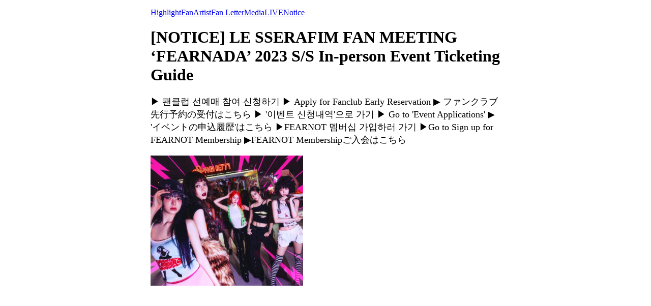

--- FILE ---
content_type: text/html; charset=utf-8
request_url: https://weverse.io/lesserafim/notice/12381
body_size: 8469
content:
<html><head><meta charSet="utf-8"/><meta name="viewport" content="width=device-width, initial-scale=1.0"/><title>[NOTICE] LE SSERAFIM FAN MEETING ‘FEARNADA’ 2023 S/S In-person Event Ticketing Guide</title><link rel="shortcut icon" href="https://cdn-v2pstatic.weverse.io/wev_web_fe/assets/3_0_0/icons/logo192.png"/><link rel="apple-touch-icon" href="https://cdn-v2pstatic.weverse.io/wev_web_fe/assets/3_0_0/icons/logo192.png"/><meta name="title" content="[NOTICE] LE SSERAFIM FAN MEETING ‘FEARNADA’ 2023 S/S In-person Event Ticketing Guide"/><meta name="description" content="▶ 팬클럽 선예매 참여 신청하기
▶ Apply for Fanclub Early Reservation
▶ ファンクラブ先行予約の受付はこちら
▶ &#x27;이벤트 신청내역&#x27;으로 가기
▶ Go to &#x27;Event Applications&#x27;
▶ &#x27;イベントの申込履歴&#x27;はこちら
▶FEARNOT 멤버십 가입하러 가기
▶Go to Sign up for FEARNOT Membership
▶FEARNOT Membershipご入会はこちら"/><meta name="robots" content="max-snippet:-1, max-image-preview:large, max-video-preview:-1"/><link rel="canonical" href="https://weverse.io/lesserafim/notice/12381"/><link rel="alternate" hrefLang="x-default" href="https://weverse.io/lesserafim/notice/12381"/><link rel="alternate" hrefLang="en" href="https://weverse.io/lesserafim/notice/12381"/><link rel="alternate" hrefLang="ko" href="https://weverse.io/lesserafim/notice/12381?hl=ko"/><link rel="alternate" hrefLang="ja" href="https://weverse.io/lesserafim/notice/12381?hl=ja"/><link rel="alternate" hrefLang="zh-cn" href="https://weverse.io/lesserafim/notice/12381?hl=zh-cn"/><link rel="alternate" hrefLang="zh-tw" href="https://weverse.io/lesserafim/notice/12381?hl=zh-tw"/><link rel="alternate" hrefLang="es" href="https://weverse.io/lesserafim/notice/12381?hl=es"/><link rel="alternate" href="android-app://co.benx.weverse"/><link rel="alternate" href="ios-app://1456559188"/><meta property="og:type" content="website"/><meta property="og:title" content="[NOTICE] LE SSERAFIM FAN MEETING ‘FEARNA"/><meta property="og:url" content="https://weverse.io/lesserafim/notice/12381"/><meta property="og:image" content="https://phinf.wevpstatic.net/MjAyNTEwMTVfMTg2/MDAxNzYwNTM5MTEzOTU2.I6-tNqGzL7sSWs3xvcpuZng0a_h7gkZtJ-_99lUIoNgg.ilfFXeaLrKU-rvFbkhmaXI_4TkJnsy6AW4okOaidcGkg.JPEG/03983986-9f78-49f7-a2b8-a4581bed70f4.jpeg?type=w1414"/><meta property="og:description" content="▶ 팬클럽 선예매 참여 신청하기
▶ Apply for Fanclub Early Reservation
▶ ファンクラブ先行予約の受付はこちら
▶ &#x27;이벤트 신청내역&#x27;으로 가기
▶ Go t"/><meta name="twitter:card" content="summary_large_image"/><meta name="twitter:site" content="@weverseofficial"/><meta name="twitter:creator" content="@weverseofficial"/><meta name="twitter:title" content="[NOTICE] LE SSERAFIM FAN MEETING ‘FEARNA"/><meta name="twitter:description" content="▶ 팬클럽 선예매 참여 신청하기
▶ Apply for Fanclub Early Reservation
▶ ファンクラブ先行予約の受付はこちら
▶ &#x27;이벤트 신청내역&#x27;으로 가기
▶ Go t"/><meta name="twitter:image" content="https://phinf.wevpstatic.net/MjAyNTEwMTVfMTg2/MDAxNzYwNTM5MTEzOTU2.I6-tNqGzL7sSWs3xvcpuZng0a_h7gkZtJ-_99lUIoNgg.ilfFXeaLrKU-rvFbkhmaXI_4TkJnsy6AW4okOaidcGkg.JPEG/03983986-9f78-49f7-a2b8-a4581bed70f4.jpeg?type=w1414"/><meta name="twitter:url" content="https://weverse.io/lesserafim/notice/12381"/><meta name="weibo:type" content="webpage"/><meta name="weibo:webpage:title" content="[NOTICE] LE SSERAFIM FAN MEETING ‘FEARNA"/><meta name="weibo:webpage:url" content="https://weverse.io/lesserafim/notice/12381"/><meta name="weibo:webpage:image" content="https://phinf.wevpstatic.net/MjAyNTEwMTVfMTg2/MDAxNzYwNTM5MTEzOTU2.I6-tNqGzL7sSWs3xvcpuZng0a_h7gkZtJ-_99lUIoNgg.ilfFXeaLrKU-rvFbkhmaXI_4TkJnsy6AW4okOaidcGkg.JPEG/03983986-9f78-49f7-a2b8-a4581bed70f4.jpeg?type=w1414"/><meta name="weibo:webpage:description" content="▶ 팬클럽 선예매 참여 신청하기
▶ Apply for Fanclub Early Reservation
▶ ファンクラブ先行予約の受付はこちら
▶ &#x27;이벤트 신청내역&#x27;으로 가기
▶ Go t"/><script type="application/ld+json">{"@context":"https://schema.org","@type":"WebSite","name":"Weverse LE SSERAFIM","url":"https://weverse.io/lesserafim/highlight","sameAs":["https://www.youtube.com/@LESSERAFIM_official/","https://www.instagram.com/le_sserafim/","https://twitter.com/le_sserafim","https://www.tiktok.com/@le_sserafim","https://www.sourcemusic.com/"]}</script><style>
  html, body { max-width: 720px; margin: 0 auto; }
  body { padding: 16px; }
  p { font-size: 18px; line-height: 1.4; }
  .img { display: block; max-width: 300px; }
  .img + .img { margin-top: 16px; }
  .link { margin-top: 20px; display: block; word-break: break-all; overflow-wrap: break-word; }
  .nav { margin-top: 20px; }
  .navList { margin: 0; padding: 0; }
  .navListItem { margin-top: 20px; display: block; word-break: break-all; overflow-wrap: break-word; }
</style></head><body><div role="tablist" aria-orientation="horizontal"><a role="tab" aria-current="page" href="/lesserafim/highlight">Highlight</a><a role="tab" href="/lesserafim/feed">Fan</a><a role="tab" href="/lesserafim/artist">Artist</a><a role="tab" href="/lesserafim/fanletter">Fan Letter</a><a role="tab" href="/lesserafim/media">Media</a><a role="tab" href="/lesserafim/live">LIVE</a><a role="tab" href="/lesserafim/notice">Notice</a></div><h1>[NOTICE] LE SSERAFIM FAN MEETING ‘FEARNADA’ 2023 S/S In-person Event Ticketing Guide</h1><p> 
▶ 팬클럽 선예매 참여 신청하기
▶ Apply for Fanclub Early Reservation
▶ ファンクラブ先行予約の受付はこちら
▶ &#x27;이벤트 신청내역&#x27;으로 가기
▶ Go to &#x27;Event Applications&#x27;
▶ &#x27;イベントの申込履歴&#x27;はこちら
▶FEARNOT 멤버십 가입하러 가기
▶Go to Sign up for FEARNOT Membership
▶FEARNOT Membershipご入会はこちら
 </p><img class="img" src="https://phinf.wevpstatic.net/MjAyNTEwMTVfMTg2/MDAxNzYwNTM5MTEzOTU2.I6-tNqGzL7sSWs3xvcpuZng0a_h7gkZtJ-_99lUIoNgg.ilfFXeaLrKU-rvFbkhmaXI_4TkJnsy6AW4okOaidcGkg.JPEG/03983986-9f78-49f7-a2b8-a4581bed70f4.jpeg?type=w670" alt=""/><nav class="nav" role="navigation" aria-label="Navigate Weverse" data-nosnippet="true"><ul class="navList" data-nosnippet="true"><li class="navListItem" data-nosnippet="true"><a href="https://weverse.io" title="Weverse" data-nosnippet="true"></a></li><li class="navListItem" data-nosnippet="true"><a href="https://weverse.io/bts/feed" data-nosnippet="true"></a></li><li class="navListItem" data-nosnippet="true"><a href="https://weverse.io/blackpink/feed" data-nosnippet="true"></a></li><li class="navListItem" data-nosnippet="true"><a href="https://concert.weverse.io" data-nosnippet="true"></a></li><li class="navListItem" data-nosnippet="true"><a href="https://weverse.io/bts/live" data-nosnippet="true"></a></li><li class="navListItem" data-nosnippet="true"><a href="https://weverse.io/blackpink/live" data-nosnippet="true"></a></li><li class="navListItem" data-nosnippet="true"><a href="https://weverse.io/txt/live" data-nosnippet="true"></a></li><li class="navListItem" data-nosnippet="true"><a href="https://weverse.io/seventeen/live" data-nosnippet="true"></a></li><li class="navListItem" data-nosnippet="true"><a href="https://weverse.io/enhypen/live" data-nosnippet="true"></a></li><li class="navListItem" data-nosnippet="true"><a href="https://weverse.io/bts/media" data-nosnippet="true"></a></li><li class="navListItem" data-nosnippet="true"><a href="https://weverse.io/txt/media" data-nosnippet="true"></a></li><li class="navListItem" data-nosnippet="true"><a href="https://weverse.io/seventeen/media" data-nosnippet="true"></a></li><li class="navListItem" data-nosnippet="true"><a href="https://weverse.io/enhypen/media" data-nosnippet="true"></a></li><li class="navListItem" data-nosnippet="true"><a href="https://weverse.io/blackpink/media" data-nosnippet="true"></a></li><li class="navListItem" data-nosnippet="true"><a href="https://magazine.weverse.io" data-nosnippet="true"></a></li><li class="navListItem" data-nosnippet="true"><a href="https://weverse.io/txt/feed" data-nosnippet="true"></a></li><li class="navListItem" data-nosnippet="true"><a href="https://weverse.io/seventeen/feed" data-nosnippet="true"></a></li><li class="navListItem" data-nosnippet="true"><a href="https://weverse.io/enhypen/feed" data-nosnippet="true"></a></li></ul></nav></body></html>